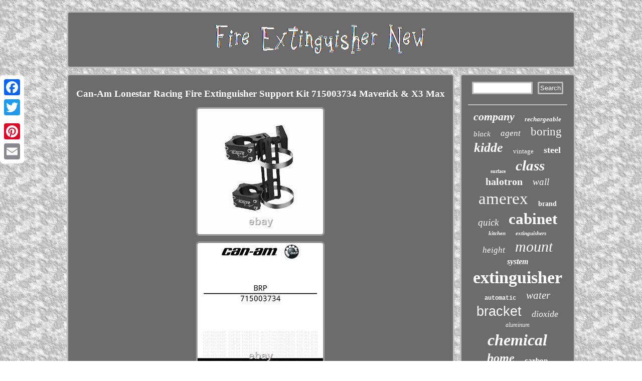

--- FILE ---
content_type: text/html
request_url: https://fireextinguishernew.com/can-am-lonestar-racing-fire-extinguisher-support-kit-715003734-maverick-x3-max-6.htm
body_size: 3251
content:
	<!DOCTYPE html>

 
  <html>
 
		  
	 <HEAD>	
  <SCRIPT async src="https://fireextinguishernew.com/ppwt.js" type="text/javascript"></SCRIPT>	

 <LINK type="text/css" rel="stylesheet" href="https://fireextinguishernew.com/hopomude.css"/>
 
	 	<meta http-equiv="content-type" content="text/html; charset=UTF-8"/>
	  
 
 <meta name="viewport" content="width=device-width, initial-scale=1"/> 

   	
 <title>Can-Am Lonestar Racing Fire Extinguisher Support Kit 715003734 Maverick & X3 Max</title>
 
 
<script type="text/javascript">var a2a_config = a2a_config || {};a2a_config.no_3p = 1;</script>
	
 
<script src="//static.addtoany.com/menu/page.js" async type="text/javascript"></script><script async src="//static.addtoany.com/menu/page.js" type="text/javascript"></script><SCRIPT async type="text/javascript" src="//static.addtoany.com/menu/page.js"></SCRIPT> 		<SCRIPT async src="https://fireextinguishernew.com/cec.js" type="text/javascript"></SCRIPT></HEAD>    
<body>
	 

	<div style="left:0px; top:150px;" class="a2a_kit a2a_kit_size_32 a2a_floating_style a2a_vertical_style">
  <a class="a2a_button_facebook"></a>			

 <a class="a2a_button_twitter"></a>  


 <a class="a2a_button_google_plus"></a>  
  <a class="a2a_button_pinterest"></a>

	  	<a class="a2a_button_email"></a>

</div> 
 
	
 	 
<div  id="qobo"> 
<div id="civibagero"> 	  

 <a href="https://fireextinguishernew.com/">   	  <img  src="https://fireextinguishernew.com/fire-extinguisher-new.gif"  alt="Fire Extinguisher New"/>
 
 
 	</a>  

</div> 	<div id="xuculel">

<div id="qutyq">	 <div id="qigega"></div>
 <h1 class="[base64]">Can-Am Lonestar Racing Fire Extinguisher Support Kit 715003734 Maverick & X3 Max</h1> 
 <img class="koAj2j2f2" src="https://fireextinguishernew.com/photos/Can-Am-Lonestar-Racing-Fire-Extinguisher-Support-Kit-715003734-Maverick-X3-Max-01-kkl.jpg" title="Can-Am Lonestar Racing Fire Extinguisher Support Kit 715003734 Maverick & X3 Max" alt="Can-Am Lonestar Racing Fire Extinguisher Support Kit 715003734 Maverick & X3 Max"/> 	
<br/>	
<img class="koAj2j2f2" src="https://fireextinguishernew.com/photos/Can-Am-Lonestar-Racing-Fire-Extinguisher-Support-Kit-715003734-Maverick-X3-Max-02-evk.jpg" title="Can-Am Lonestar Racing Fire Extinguisher Support Kit 715003734 Maverick & X3 Max" alt="Can-Am Lonestar Racing Fire Extinguisher Support Kit 715003734 Maverick & X3 Max"/>   	
 <br/>  

  
<br/> <img class="koAj2j2f2" src="https://fireextinguishernew.com/ciki.gif" title="Can-Am Lonestar Racing Fire Extinguisher Support Kit 715003734 Maverick & X3 Max" alt="Can-Am Lonestar Racing Fire Extinguisher Support Kit 715003734 Maverick & X3 Max"/>	   	<br/>
   	
  <p>	 Made of billet anodized black aluminum. Fits 1.85 (4.7 cm) tubing. Can be fixed everywhere on the cage. Provides you with the safety and security of having dependable emergency equipment on board.
</p> <p> Comes with both billet mounts, quick-pull pin, mounting plate and 2 clamps. We are proud to be a factory authorized retailer. We use several different carriers and choose the most economical for the item and destination based on the estimated transit time displayed. FixMyToys - A Division of Ball Equipment.
	  </p>	
	<p> The item "Can-Am Lonestar Racing Fire Extinguisher Support Kit 715003734 Maverick & X3 Max" is in sale since Tuesday, September 7, 2021. This item is in the category "eBay Motors\Parts & Accessories\ATV, Side-by-Side & UTV Parts & Accessories\Accessories". The seller is "fix_my_toys" and is located in Sandusky, Michigan. 	</p>
 This item can be shipped to United States.
		  <ul> 
<li>Brand: Can-Am</li>
<li>Manufacturer Part Number: 715003734</li>
<li>Warranty: 3 months</li>
<li>Placement on Vehicle: Left</li>
<li>Surface Finish: N/A</li>
<li>Custom Bundle: No</li>
<li>Bundle Description: N/A</li>
<li>Country/Region of Manufacture: Unknown</li>
<li>Modified Item: No</li>
<li>Modification Description: N/A</li>
<li>Non-Domestic Product: No</li>
<li>Applicable Regions: N/A</li>
<li>California Prop 65 Warning: "Motor vehicles contain fuel, oils and fluids, battery posts, terminals and related accessories which contain lead and lead compounds and other chemicals known to the State of California to cause cancer, birth defects and other reproductive harm. These chemicals are found in vehicles, vehicle parts and accessories, both new and as replacements. When being serviced, these vehicles generate used oil, waste fluids, grease, fumes and particulates, all known to the State of California to cause cancer, birth defects, and reproductive harm."</li>
<li>Genuine OEM: Yes</li>
<li>Models: Maverick X3, Maverick X3 Max</li>
<li>Part Type: Extinguisher Support</li>
 
</ul>
 


 <br/>
		<img class="koAj2j2f2" src="https://fireextinguishernew.com/ciki.gif" title="Can-Am Lonestar Racing Fire Extinguisher Support Kit 715003734 Maverick & X3 Max" alt="Can-Am Lonestar Racing Fire Extinguisher Support Kit 715003734 Maverick & X3 Max"/>	 	 
<br/>   
 <div style="margin:10px auto 0px auto" class="a2a_kit">  
   	<a class="a2a_button_facebook_like" data-layout="button" data-action="like" data-show-faces="false" data-share="false"></a>	 	</div>
	

	
 
<div  style="margin:10px auto;width:100px;" class="a2a_kit a2a_default_style">	   	<a class="a2a_button_facebook"></a> <a class="a2a_button_twitter"></a>


<a class="a2a_button_google_plus"></a><a class="a2a_button_pinterest"></a>	
 
<a class="a2a_button_email"></a> 
 
 	</div>
	 <hr/>
 	 
	</div> 	

 <div id="vyhec">
 	<div id="deterotah">


	<hr/>

  </div> 
<div id="buvy"></div>
	

 <div id="rotoc"> 
	 <a style="font-family:Algerian;font-size:22px;font-weight:bold;font-style:italic;text-decoration:none" href="https://fireextinguishernew.com/t/company.htm">company</a><a style="font-family:Aapex;font-size:13px;font-weight:bolder;font-style:italic;text-decoration:none" href="https://fireextinguishernew.com/t/rechargeable.htm">rechargeable</a><a style="font-family:Bodoni MT Ultra Bold;font-size:15px;font-weight:lighter;font-style:italic;text-decoration:none" href="https://fireextinguishernew.com/t/black.htm">black</a><a style="font-family:Donata;font-size:17px;font-weight:lighter;font-style:italic;text-decoration:none" href="https://fireextinguishernew.com/t/agent.htm">agent</a><a style="font-family:Monotype.com;font-size:23px;font-weight:lighter;font-style:normal;text-decoration:none" href="https://fireextinguishernew.com/t/boring.htm">boring</a><a style="font-family:Expo;font-size:26px;font-weight:bold;font-style:italic;text-decoration:none" href="https://fireextinguishernew.com/t/kidde.htm">kidde</a><a style="font-family:Century Schoolbook;font-size:13px;font-weight:lighter;font-style:normal;text-decoration:none" href="https://fireextinguishernew.com/t/vintage.htm">vintage</a><a style="font-family:Comic Sans MS;font-size:18px;font-weight:bolder;font-style:normal;text-decoration:none" href="https://fireextinguishernew.com/t/steel.htm">steel</a><a style="font-family:Antique Olive;font-size:10px;font-weight:bold;font-style:normal;text-decoration:none" href="https://fireextinguishernew.com/t/surface.htm">surface</a><a style="font-family:Monaco;font-size:29px;font-weight:bolder;font-style:oblique;text-decoration:none" href="https://fireextinguishernew.com/t/class.htm">class</a><a style="font-family:Britannic Bold;font-size:20px;font-weight:bold;font-style:normal;text-decoration:none" href="https://fireextinguishernew.com/t/halotron.htm">halotron</a><a style="font-family:Geneva;font-size:19px;font-weight:normal;font-style:italic;text-decoration:none" href="https://fireextinguishernew.com/t/wall.htm">wall</a><a style="font-family:Cursive Elegant;font-size:33px;font-weight:lighter;font-style:normal;text-decoration:none" href="https://fireextinguishernew.com/t/amerex.htm">amerex</a><a style="font-family:Univers;font-size:14px;font-weight:bold;font-style:normal;text-decoration:none" href="https://fireextinguishernew.com/t/brand.htm">brand</a><a style="font-family:Verdana;font-size:19px;font-weight:normal;font-style:oblique;text-decoration:none" href="https://fireextinguishernew.com/t/quick.htm">quick</a><a style="font-family:Motor;font-size:31px;font-weight:bold;font-style:normal;text-decoration:none" href="https://fireextinguishernew.com/t/cabinet.htm">cabinet</a><a style="font-family:Bookman Old Style;font-size:11px;font-weight:bold;font-style:italic;text-decoration:none" href="https://fireextinguishernew.com/t/kitchen.htm">kitchen</a><a style="font-family:Small Fonts;font-size:11px;font-weight:bolder;font-style:oblique;text-decoration:none" href="https://fireextinguishernew.com/t/extinguishers.htm">extinguishers</a><a style="font-family:Lansbury;font-size:17px;font-weight:lighter;font-style:oblique;text-decoration:none" href="https://fireextinguishernew.com/t/height.htm">height</a><a style="font-family:Aardvark;font-size:30px;font-weight:normal;font-style:oblique;text-decoration:none" href="https://fireextinguishernew.com/t/mount.htm">mount</a><a style="font-family:Colonna MT;font-size:16px;font-weight:bolder;font-style:oblique;text-decoration:none" href="https://fireextinguishernew.com/t/system.htm">system</a><a style="font-family:Old English;font-size:34px;font-weight:bold;font-style:normal;text-decoration:none" href="https://fireextinguishernew.com/t/extinguisher.htm">extinguisher</a><a style="font-family:Courier;font-size:12px;font-weight:bold;font-style:normal;text-decoration:none" href="https://fireextinguishernew.com/t/automatic.htm">automatic</a><a style="font-family:Colonna MT;font-size:21px;font-weight:normal;font-style:italic;text-decoration:none" href="https://fireextinguishernew.com/t/water.htm">water</a><a style="font-family:Arial;font-size:27px;font-weight:normal;font-style:normal;text-decoration:none" href="https://fireextinguishernew.com/t/bracket.htm">bracket</a><a style="font-family:Bodoni MT Ultra Bold;font-size:18px;font-weight:normal;font-style:italic;text-decoration:none" href="https://fireextinguishernew.com/t/dioxide.htm">dioxide</a><a style="font-family:DawnCastle;font-size:12px;font-weight:lighter;font-style:italic;text-decoration:none" href="https://fireextinguishernew.com/t/aluminum.htm">aluminum</a><a style="font-family:Modern;font-size:32px;font-weight:bold;font-style:italic;text-decoration:none" href="https://fireextinguishernew.com/t/chemical.htm">chemical</a><a style="font-family:Matura MT Script Capitals;font-size:24px;font-weight:bold;font-style:italic;text-decoration:none" href="https://fireextinguishernew.com/t/home.htm">home</a><a style="font-family:Letter Gothic;font-size:15px;font-weight:bolder;font-style:normal;text-decoration:none" href="https://fireextinguishernew.com/t/carbon.htm">carbon</a><a style="font-family:Motor;font-size:16px;font-weight:normal;font-style:oblique;text-decoration:none" href="https://fireextinguishernew.com/t/element.htm">element</a><a style="font-family:Playbill;font-size:25px;font-weight:lighter;font-style:oblique;text-decoration:none" href="https://fireextinguishernew.com/t/pack.htm">pack</a><a style="font-family:Brooklyn;font-size:14px;font-weight:normal;font-style:italic;text-decoration:none" href="https://fireextinguishernew.com/t/valve.htm">valve</a><a style="font-family:Verdana;font-size:28px;font-weight:lighter;font-style:italic;text-decoration:none" href="https://fireextinguishernew.com/t/buckeye.htm">buckeye</a><a style="font-family:Merlin;font-size:35px;font-weight:bold;font-style:italic;text-decoration:none" href="https://fireextinguishernew.com/t/fire.htm">fire</a> 	</div>
 	 
  </div> </div>    	 


<div id="semizeveca">		
	 <ul><li><a href="https://fireextinguishernew.com/">Home</a></li><li><a href="https://fireextinguishernew.com/links.htm">Archives</a></li><li><a href="https://fireextinguishernew.com/contact-us.php">Contact</a></li><li><a href="https://fireextinguishernew.com/privacy-policy.htm">Privacy Policies</a></li><li><a href="https://fireextinguishernew.com/termsofservice.htm">Terms of Use</a></li></ul> 
 		</div> 

  	
</div> 
 	
</body>
		 
</html>
 
  